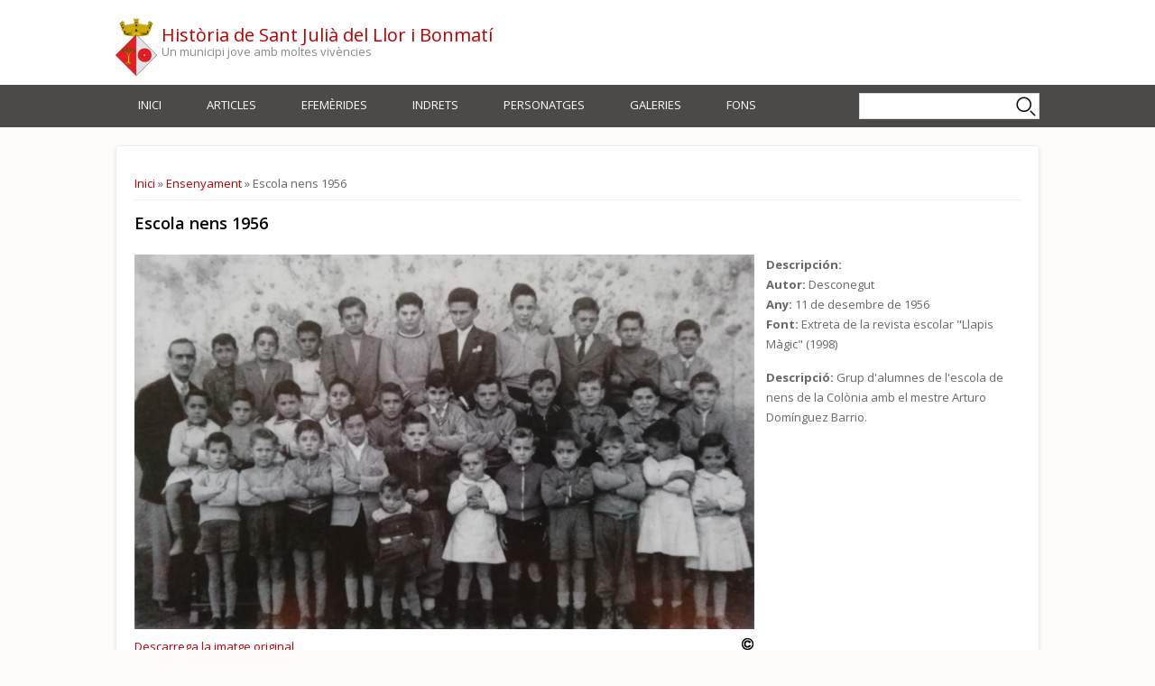

--- FILE ---
content_type: text/html; charset=utf-8
request_url: http://historia.stjuliabonmati.cat/media-gallery/detail/246/1095
body_size: 4585
content:
<!DOCTYPE html>
<html>
<head>
<meta charset="utf-8" />
<meta name="Generator" content="Drupal 7 (http://drupal.org)" />
<meta name="viewport" content="width=device-width" />
<link rel="shortcut icon" href="http://historia.stjuliabonmati.cat/sites/all/themes/bonmati_theme/favicon.ico" type="image/vnd.microsoft.icon" />
<title>Escola nens 1956 | Història de Sant Julià del Llor i Bonmatí</title>
<style type="text/css" media="all">
@import url("http://historia.stjuliabonmati.cat/modules/system/system.base.css?rsajn1");
@import url("http://historia.stjuliabonmati.cat/modules/system/system.menus.css?rsajn1");
@import url("http://historia.stjuliabonmati.cat/modules/system/system.messages.css?rsajn1");
@import url("http://historia.stjuliabonmati.cat/modules/system/system.theme.css?rsajn1");
</style>
<style type="text/css" media="all">
@import url("http://historia.stjuliabonmati.cat/modules/comment/comment.css?rsajn1");
@import url("http://historia.stjuliabonmati.cat/modules/field/theme/field.css?rsajn1");
@import url("http://historia.stjuliabonmati.cat/modules/node/node.css?rsajn1");
@import url("http://historia.stjuliabonmati.cat/modules/search/search.css?rsajn1");
@import url("http://historia.stjuliabonmati.cat/modules/user/user.css?rsajn1");
@import url("http://historia.stjuliabonmati.cat/sites/all/modules/youtube/css/youtube.css?rsajn1");
@import url("http://historia.stjuliabonmati.cat/sites/all/modules/views/css/views.css?rsajn1");
</style>
<style type="text/css" media="all">
@import url("http://historia.stjuliabonmati.cat/sites/all/libraries/colorbox/example1/colorbox.css?rsajn1");
@import url("http://historia.stjuliabonmati.cat/sites/all/modules/ctools/css/ctools.css?rsajn1");
@import url("http://historia.stjuliabonmati.cat/sites/all/modules/panels/css/panels.css?rsajn1");
@import url("http://historia.stjuliabonmati.cat/sites/all/modules/tagclouds/tagclouds.css?rsajn1");
@import url("http://historia.stjuliabonmati.cat/sites/all/modules/media_gallery/media_gallery.css?rsajn1");
</style>

<!--[if lt IE 8]>
<style type="text/css" media="all">
@import url("http://historia.stjuliabonmati.cat/sites/all/modules/media_gallery/media_gallery.ie7.css?rsajn1");
</style>
<![endif]-->
<style type="text/css" media="all">
@import url("http://historia.stjuliabonmati.cat/sites/all/themes/bonmati_theme/css/font-awesome.css?rsajn1");
@import url("http://historia.stjuliabonmati.cat/sites/all/themes/bonmati_theme/css/style.css?rsajn1");
@import url("http://historia.stjuliabonmati.cat/sites/all/themes/bonmati_theme/css/media.css?rsajn1");
</style>
<script type="text/javascript" src="http://historia.stjuliabonmati.cat/sites/all/modules/jquery_update/replace/jquery/1.12/jquery.min.js?v=1.12.4"></script>
<script type="text/javascript" src="http://historia.stjuliabonmati.cat/misc/jquery-extend-3.4.0.js?v=1.12.4"></script>
<script type="text/javascript" src="http://historia.stjuliabonmati.cat/misc/jquery-html-prefilter-3.5.0-backport.js?v=1.12.4"></script>
<script type="text/javascript" src="http://historia.stjuliabonmati.cat/misc/jquery.once.js?v=1.2"></script>
<script type="text/javascript" src="http://historia.stjuliabonmati.cat/misc/drupal.js?rsajn1"></script>
<script type="text/javascript" src="http://historia.stjuliabonmati.cat/sites/all/modules/jquery_update/js/jquery_browser.js?v=0.0.1"></script>
<script type="text/javascript" src="http://historia.stjuliabonmati.cat/sites/all/modules/entityreference/js/entityreference.js?rsajn1"></script>
<script type="text/javascript" src="http://historia.stjuliabonmati.cat/sites/default/files/languages/ca_9dEGQ-0RRjF-sJMBJNlR4JjfXKcQgiTvNfKqCQ-vSqs.js?rsajn1"></script>
<script type="text/javascript" src="http://historia.stjuliabonmati.cat/sites/all/libraries/colorbox/jquery.colorbox-min.js?rsajn1"></script>
<script type="text/javascript" src="http://historia.stjuliabonmati.cat/sites/all/modules/colorbox/js/colorbox.js?rsajn1"></script>
<script type="text/javascript" src="http://historia.stjuliabonmati.cat/sites/all/modules/colorbox/js/colorbox_load.js?rsajn1"></script>
<script type="text/javascript" src="http://historia.stjuliabonmati.cat/sites/all/modules/jcaption/jcaption.js?rsajn1"></script>
<script type="text/javascript" src="http://historia.stjuliabonmati.cat/sites/all/modules/select_with_style/select_with_style/select_with_style.js?rsajn1"></script>
<script type="text/javascript" src="http://historia.stjuliabonmati.cat/sites/all/modules/media_gallery/media_gallery.js?rsajn1"></script>
<script type="text/javascript" src="http://historia.stjuliabonmati.cat/sites/all/modules/google_analytics/googleanalytics.js?rsajn1"></script>
<script type="text/javascript" src="https://www.googletagmanager.com/gtag/js?id=UA-103036407-1"></script>
<script type="text/javascript">
<!--//--><![CDATA[//><!--
window.dataLayer = window.dataLayer || [];function gtag(){dataLayer.push(arguments)};gtag("js", new Date());gtag("set", "developer_id.dMDhkMT", true);gtag("config", "UA-103036407-1", {"groups":"default","linker":{"domains":["historia.stjuliabonmati.cat, historia.stjuliabonmati.com"]},"anonymize_ip":true});
//--><!]]>
</script>
<script type="text/javascript" src="http://historia.stjuliabonmati.cat/sites/all/themes/bonmati_theme/js/custom.js?rsajn1"></script>
<script type="text/javascript">
<!--//--><![CDATA[//><!--
jQuery.extend(Drupal.settings, {"basePath":"\/","pathPrefix":"","setHasJsCookie":0,"ajaxPageState":{"theme":"bonmati_theme","theme_token":"hygp-Ld-BMoPYcOS_rfRRmfolJIbdz9oKM9kF51MMaE","js":{"sites\/all\/modules\/jquery_update\/replace\/jquery\/1.12\/jquery.min.js":1,"misc\/jquery-extend-3.4.0.js":1,"misc\/jquery-html-prefilter-3.5.0-backport.js":1,"misc\/jquery.once.js":1,"misc\/drupal.js":1,"sites\/all\/modules\/jquery_update\/js\/jquery_browser.js":1,"sites\/all\/modules\/entityreference\/js\/entityreference.js":1,"public:\/\/languages\/ca_9dEGQ-0RRjF-sJMBJNlR4JjfXKcQgiTvNfKqCQ-vSqs.js":1,"sites\/all\/libraries\/colorbox\/jquery.colorbox-min.js":1,"sites\/all\/modules\/colorbox\/js\/colorbox.js":1,"sites\/all\/modules\/colorbox\/js\/colorbox_load.js":1,"sites\/all\/modules\/jcaption\/jcaption.js":1,"sites\/all\/modules\/select_with_style\/select_with_style\/select_with_style.js":1,"sites\/all\/modules\/media_gallery\/media_gallery.js":1,"sites\/all\/modules\/google_analytics\/googleanalytics.js":1,"https:\/\/www.googletagmanager.com\/gtag\/js?id=UA-103036407-1":1,"0":1,"sites\/all\/themes\/bonmati_theme\/js\/custom.js":1},"css":{"modules\/system\/system.base.css":1,"modules\/system\/system.menus.css":1,"modules\/system\/system.messages.css":1,"modules\/system\/system.theme.css":1,"modules\/comment\/comment.css":1,"modules\/field\/theme\/field.css":1,"modules\/node\/node.css":1,"modules\/search\/search.css":1,"modules\/user\/user.css":1,"sites\/all\/modules\/youtube\/css\/youtube.css":1,"sites\/all\/modules\/views\/css\/views.css":1,"sites\/all\/libraries\/colorbox\/example1\/colorbox.css":1,"sites\/all\/modules\/ctools\/css\/ctools.css":1,"sites\/all\/modules\/panels\/css\/panels.css":1,"sites\/all\/modules\/tagclouds\/tagclouds.css":1,"sites\/all\/modules\/media_gallery\/media_gallery.css":1,"sites\/all\/modules\/media_gallery\/media_gallery.ie7.css":1,"sites\/all\/themes\/bonmati_theme\/css\/font-awesome.css":1,"sites\/all\/themes\/bonmati_theme\/css\/style.css":1,"sites\/all\/themes\/bonmati_theme\/css\/media.css":1}},"colorbox":{"transition":"elastic","speed":"350","opacity":"0.85","slideshow":false,"slideshowAuto":true,"slideshowSpeed":"2500","slideshowStart":"start slideshow","slideshowStop":"stop slideshow","current":"{current} of {total}","previous":"\u00ab Prev","next":"Next \u00bb","close":"Close","overlayClose":true,"returnFocus":true,"maxWidth":"98%","maxHeight":"98%","initialWidth":"300","initialHeight":"250","fixed":true,"scrolling":false,"mobiledetect":true,"mobiledevicewidth":"480px","file_public_path":"\/sites\/default\/files","specificPagesDefaultValue":"admin*\nimagebrowser*\nimg_assist*\nimce*\nnode\/add\/*\nnode\/*\/edit\nprint\/*\nprintpdf\/*\nsystem\/ajax\nsystem\/ajax\/*"},"jcaption":{"jcaption_selectors":[".content img"],"jcaption_alt_title":"title","jcaption_requireText":1,"jcaption_copyStyle":1,"jcaption_removeStyle":1,"jcaption_removeClass":1,"jcaption_removeAlign":1,"jcaption_copyAlignmentToClass":0,"jcaption_copyFloatToClass":1,"jcaption_copyClassToClass":1,"jcaption_autoWidth":1,"jcaption_keepLink":0,"jcaption_styleMarkup":"font-size: 11px; color: #606060; font-style: italic; text-align: center;","jcaption_animate":0,"jcaption_showDuration":"200","jcaption_hideDuration":"200"},"googleanalytics":{"account":["UA-103036407-1"],"trackOutbound":1,"trackMailto":1,"trackDownload":1,"trackDownloadExtensions":"7z|aac|arc|arj|asf|asx|avi|bin|csv|doc(x|m)?|dot(x|m)?|exe|flv|gif|gz|gzip|hqx|jar|jpe?g|js|mp(2|3|4|e?g)|mov(ie)?|msi|msp|pdf|phps|png|ppt(x|m)?|pot(x|m)?|pps(x|m)?|ppam|sld(x|m)?|thmx|qtm?|ra(m|r)?|sea|sit|tar|tgz|torrent|txt|wav|wma|wmv|wpd|xls(x|m|b)?|xlt(x|m)|xlam|xml|z|zip","trackColorbox":1,"trackDomainMode":2,"trackCrossDomains":["historia.stjuliabonmati.cat, historia.stjuliabonmati.com"]},"urlIsAjaxTrusted":{"\/media-gallery\/detail\/246\/1095":true}});
//--><!]]>
</script>
<!--[if IE 8 ]>    <html class="ie8 ielt9"> <![endif]-->
<!--[if lt IE 9]><script src="http://html5shiv.googlecode.com/svn/trunk/html5.js"></script><![endif]-->
</head>
<body class="html not-front not-logged-in no-sidebars page-media-gallery page-media-gallery-detail page-media-gallery-detail- page-media-gallery-detail-246 page-media-gallery-detail- page-media-gallery-detail-1095">
	<div id="skip-link">
		<a href="#main-content" class="element-invisible element-focusable">Vés al contingut</a>
	</div>
  		
<!-- header -->

<div id="header_wrapper">
  <header id="header" class="clearfix">
    <div class="top_right">
          </div>
    <div class="top_left">
              <div id="logo"><a href="/" title="Inici"><img src="http://historia.stjuliabonmati.cat/sites/all/themes/bonmati_theme/logo.png"/></a></div>
            <h1 id="site-title">
        <a href="/" title="Inici">Història de Sant Julià del Llor i Bonmatí</a>
        <div id="site-description">Un municipi jove amb moltes vivències</div>
      </h1>
    </div>
  </header>
</div>

<!-- End Header -->

  <div class="slideshow">
    <div class="menu-wrap">
      <div class="full-wrap clearfix">
        <nav id="main-menu"  role="navigation">
          <a class="nav-toggle" href="#">Navigation</a>
          <div class="menu-navigation-container">
            <ul class="menu"><li class="first leaf"><a href="/" title="">Inici</a></li>
<li class="expanded"><a title="" class="nolink" tabindex="0">Articles</a><ul class="menu"><li class="first leaf"><a href="/history-topics" title="">Per temes</a></li>
<li class="leaf"><a href="/history-places" title="">Per indrets</a></li>
<li class="last leaf"><a href="/history-years" title="">Per anys</a></li>
</ul></li>
<li class="leaf"><a href="/ephemeris" title="">Efemèrides</a></li>
<li class="leaf"><a href="/places" title="">Indrets</a></li>
<li class="leaf"><a href="/characters" title="">Personatges</a></li>
<li class="leaf"><a href="/galleries" title="">Galeries</a></li>
<li class="last leaf"><a href="/documentary-fund" title="">Fons</a></li>
</ul>          </div>
          <div class="clear"></div>
        </nav>
        <div class="region region-search">
  <div id="block-search-form" class="block block-search">

      
  <div class="content">
    <form action="/media-gallery/detail/246/1095" method="post" id="search-block-form" accept-charset="UTF-8"><div><div class="container-inline">
      <h2 class="element-invisible">Formulari de cerca</h2>
    <div class="form-item form-type-textfield form-item-search-block-form">
  <label class="element-invisible" for="edit-search-block-form--2">Cerca </label>
 <input title="Introduïu els termes que voleu cercar." type="text" id="edit-search-block-form--2" name="search_block_form" value="" size="15" maxlength="128" class="form-text" />
</div>
<div class="form-actions form-wrapper" id="edit-actions"><input type="submit" id="edit-submit" name="op" value="Cerca" class="form-submit" /></div><input type="hidden" name="form_build_id" value="form-LV_QYUOuCzSpR-u5v517KKkwzOWZXM_ht9Pnfwf37UY" />
<input type="hidden" name="form_id" value="search_block_form" />
</div>
</div></form>  </div>
  
</div> <!-- /.block -->
</div>
 <!-- /.region -->
      </div>
    </div>
      </div>



<div id="page-wrap">

  
  <div id="container">
    <div class="container-wrap">
      <div class="content-sidebar-wrap">
        <div id="content">

                      <div id="breadcrumbs">
              <h2 class="element-invisible">Esteu aquí</h2><nav class="breadcrumb"><a href="/">Inici</a> » <a href="/gallery/ensenyament">Ensenyament</a> » Escola nens 1956</nav>            </div>
          
          <section id="post-content" role="main">
                                                  <h1 class="page-title">Escola nens 1956</h1>
                                                                        <div class="region region-content">
  <div id="block-system-main" class="block block-system">

      
  <div class="content">
    <div class="media-gallery-detail-wrapper"><div class="media-gallery-detail"><img typeof="foaf:Image" src="http://historia.stjuliabonmati.cat/sites/default/files/styles/media_gallery_large/public/escola.nens_.1956_0.png?itok=PcXmpwCd" width="900" height="544" alt="" /><div class="media-gallery-detail-info"><a href="/media/1095/download/escola.nens_.1956.png" type="image/png; length=1155846" class="gallery-download">Descarrega la imatge original</a><span class="media-license dark"><span class="copyright" title="All rights reserved"></span></span></div><div class="media-gallery-detail-info"><span class="media-gallery-back-link"><a href="/gallery/ensenyament">« Back to gallery</a></span><span class="media-gallery-detail-image-info-wrapper"><span class="media-gallery-image-count">Item 7 of 7</span><span class="media-gallery-controls"><a href="/media-gallery/detail/246/803" class="prev">« Anterior</a></span></span></div></div><div class="no-overflow"><div class="field field-name-media-description field-type-text-long field-label-above"><div class="field-label">Descripción:&nbsp;</div><div class="field-items"><div class="field-item even"> <p><strong>Autor:</strong> Desconegut<br /><strong>Any:</strong> 11 de desembre de 1956<br /><strong>Font:</strong> Extreta de la revista escolar "Llapis Màgic" (1998)</p>
<p><strong>Descripció:</strong> Grup d'alumnes de l'escola de nens de la Colònia amb el mestre Arturo Domínguez Barrio.</p>
 </div></div></div></div></div>  </div>
  
</div> <!-- /.block -->
</div>
 <!-- /.region -->
          </section>
        </div>
      
              
        </div>

        
    </div>
  </div>

  
</div>


<!-- Footer -->

<div id="footer">

  
  <div class="footer_credit">
      
    <div id="copyright" class="full-wrap clearfix">
      <div class="copyright">&copy; <a class="footer-links" href="/content/avis-legal">Història de Sant Julià del Llor i Bonmatí 2026</a> - <a class="footer-links" href="/content/sobre-lautor">Sobre nosaltres</a></div> 
      
      <!-- Social Links -->
        
              <span class="social-icons">
         <ul>
          <li><a class="fb" href="" target="_blank" rel="me"><i class="fa fa-facebook"></i></a></li>
          <li><a class="twitter" href="https://twitter.com/historia_stjb" target="_blank" rel="me"><i class="fa fa-twitter"></i></a></li>
          <li><a class="gplus" href="" target="_blank" rel="me"><i class="fa fa-google-plus"></i></a></li>
          <li><a class="linkedin" href="" target="_blank" rel="me"><i class="fa fa-linkedin"></i></a></li>
          <li><a class="pinterest" href="" target="_blank" rel="me"><i class="fa fa-pinterest"></i></a></li>
          <li><a class="youtube" href="" target="_blank" rel="me"><i class="fa fa-youtube"></i></a></li>
          <li><a class="rss" href="/rss.xml"><i class="fa fa-rss"></i></a></li>
         </ul>
        </span>
            <!-- End Social Links -->

    </div>

  </div>
  <div class="credits">
    
  </div>

</div>	</body>
</html>

--- FILE ---
content_type: application/javascript
request_url: http://historia.stjuliabonmati.cat/sites/all/modules/media_gallery/media_gallery.js?rsajn1
body_size: 216
content:
(function ($) {

Drupal.behaviors.media_gallery = {};

Drupal.behaviors.media_gallery.attach = function (context, settings) {
  $(window).bind('media_youtube_load', Drupal.media_gallery.handleMediaYoutubeLoad);
};

Drupal.media_gallery = {};

Drupal.media_gallery.handleMediaYoutubeLoad = function (event, videoSettings) {
  $('.media-gallery-detail').width(videoSettings.width + 'px');
};

})(jQuery);